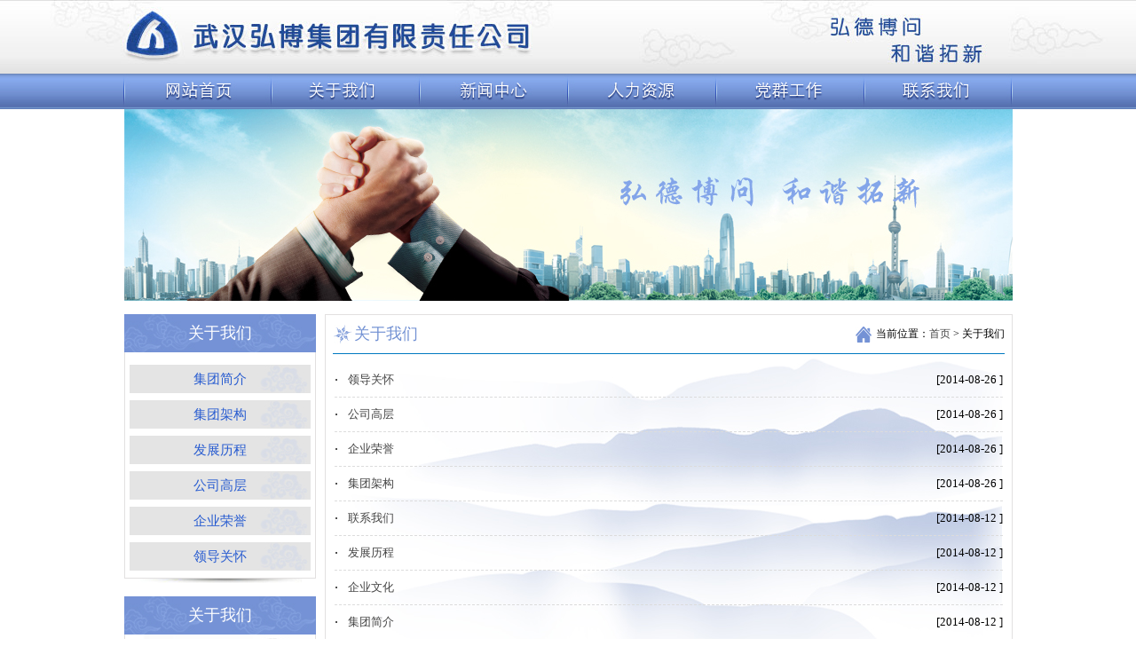

--- FILE ---
content_type: text/html;charset=utf-8
request_url: http://whhongbo.cn/news.do?op=toList&ntid=2&ntpid=2
body_size: 8997
content:









<!DOCTYPE html PUBLIC "-//W3C//DTD XHTML 1.0 Transitional//EN" "http://www.w3.org/TR/xhtml1/DTD/xhtml1-transitional.dtd">
<html xmlns="http://www.w3.org/1999/xhtml">
<head>
<meta http-equiv="Content-Type" content="text/html; charset=utf-8" />
<title>关于我们_武汉弘博集团有限责任公司</title>
<script type="text/javascript" src="/js/jquery.js"></script>
<script type="text/javascript" src="/js/index.js"></script>
<link href="css/hongbo.css" rel="stylesheet" type="text/css">
<style>
.P_page li { float: left; height: 24px; border:1px solid #ccc;; margin-left: 5px; width: 66px; text-align: center; line-height: 25px; }
.P_page {
	height: 24px;
	margin-left: 140px;
	margin-top:10px;
}
.P_page .on {  height: 24px; width: 24px; }
.P_page a { display: block; height: 24px; }
.P_page a:hover { color: #FFFFFF; background-color:#06C; height: 24px; }
</style>
</head>

<body>
  

  
  
<div class="h_top">
    <div class="h_logo"></div>
    <div class="h_top1"> 
    <div class="h_dh">
    <div id="all">
<!--    <script src="js/jquery.min.js" type="text/javascript"></script>
-->    <script type="text/javascript">
		var timeout         = 500;
		var closetimer		= 0;
		var ddmenuitem      = 0;
		
		function jsddm_open()
		{	jsddm_canceltimer();
		jsddm_close();
		ddmenuitem = $(this).find('ul').eq(0).css('visibility', 'visible');}
		
		function jsddm_close()
		{	if(ddmenuitem) ddmenuitem.css('visibility', 'hidden');}
		
		function jsddm_timer()
		{	closetimer = window.setTimeout(jsddm_close, timeout);}
		
		function jsddm_canceltimer()
		{	if(closetimer)
		{	window.clearTimeout(closetimer);
		closetimer = null;}}
		
		$(document).ready(function()
		{	$('#jsddm > li').bind('mouseover', jsddm_open);
		$('#jsddm > li').bind('mouseout',  jsddm_timer);});
		
		document.onclick = jsddm_close;
    </script>
    
    
    <ul id="jsddm">
        <li><a href="/"><img src="images/hb_05.jpg"></a></li>
        <li><a href="/news.do?op=toRead&nid=2&ntid=2&ntpid=2"><img src="images/hb_07.jpg"></a>
            <ul>
                <li><a href="/news.do?op=toRead&nid=2&ntid=2&ntpid=2">集团简介</a></li>
                <li><a href="/news.do?op=toRead&nid=22&ntid=2&ntpid=2">集团架构</a></li>
                <li><a href="/news.do?op=toRead&nid=5&ntid=2&ntpid=2">发展历程</a></li>
                <li><a href="/news.do?op=toRead&nid=24&ntid=2&ntpid=2">公司高层</a></li>
                <li><a href="/news.do?op=toRead&nid=23&ntid=2&ntpid=2">企业荣誉</a></li>
                <li><a href="/news.do?op=toRead&nid=25&ntid=2&ntpid=2">领导关怀</a></li>
            </ul>
        </li>
        <li><a href="/news.do?op=toList&ntid=6&ntpid=1"><img src="images/hb_09.jpg"></a>
            <ul>
                <li><a href="/news.do?op=toList&ntid=6&ntpid=1">集团新闻</a></li>
                <li><a href="/news.do?op=toList&ntid=7&ntpid=1">通知公告</a></li>
            </ul>
        </li>
        <li><a href="/news.do?op=toList&ntid=3&ntpid=3"><img src="images/hb_11.jpg"></a>
            <ul>
                <li><a href="/news.do?op=toList&ntid=3&ntpid=3">招聘信息</a></li>
                <li><a href="/news.do?op=toList&ntid=3&ntpid=3">人才培训</a></li>
                <li><a href="/news.do?op=toRead&nid=4&ntid=3&ntpid=3">企业文化</a></li>
            
            </ul>
        </li>
        <li><a href="/news.do?op=toRead&nid=16&ntid=4&ntpid=4"><img src="images/hb_13.jpg"></a>
            <ul>
                <li><a href="/news.do?op=toRead&nid=17&ntid=4&ntpid=4">党建工作</a></li>
                <li><a href="/news.do?op=toRead&nid=16&ntid=4&ntpid=4">工会工作</a></li>
            </ul>
        </li>
        <li><a href="/signUp.do?op=toAdd"><img src="images/hb_17.jpg"></a></li>
    </ul>
    </div><div class="clear"></div>
    </div>
    </div>
</div>
  
  

<div class="hn_box">
   <div class="bann">
       
         
         
         <img src="images/list_03.jpg">
       
   </div>
   <div class="hn_box1">
      <div class="hn_box2 fl">
	     
             

<div class="hn_xin">
<div class="hn_xindh tc">关于我们</div>
<div class="hn_lib tc">
   <ul>
    <li><a href="/news.do?op=toRead&nid=2&ntid=2&ntpid=2">集团简介</a></li>
    <li><a href="/news.do?op=toRead&nid=22&ntid=2&ntpid=2">集团架构</a></li>
    <li><a href="/news.do?op=toRead&nid=5&ntid=2&ntpid=2">发展历程</a></li>
    <li><a href="/news.do?op=toRead&nid=24&ntid=2&ntpid=2">公司高层</a></li>
    <li><a href="/news.do?op=toRead&nid=23&ntid=2&ntpid=2">企业荣誉</a></li>
    <li><a href="/news.do?op=toRead&nid=25&ntid=2&ntpid=2">领导关怀</a></li>
   </ul>
</div>
<div class="dib"><img src="images/list_24.jpg"></div>
</div>
             
         
		 
<div class="hn_xin mt15">
        <div class="hn_xindh tc">关于我们</div>
        
        <div class="linax">
            <p>地址：武汉市洪山区黄家湖西路3号<br/>
邮箱：hb_bgs_1@vip.163.com<br/>
网址：www.whhongbo.cn</p>
        </div>
        <div class="dib"><img src="images/list_24.jpg"></div>
     </div>
		 
		 
	  </div>
	  
	<div class="lanm fr">
	       <div class="lanmdh">
		          <p>关于我们</p><span>当前位置：<a href="/">首页</a> > 关于我们</span>
			  		 <div class="clear"></div>  </div>
					    
						<div class="xinwen">
						   <div class="xinw">
						     <div class="xinlb">
                                 <form name="newsForm" method="post" action="/news.do;jsessionid=841DE7C14E1A285844A48A2A313136EF">
                                     <input type="hidden" name="op" value="toList" id="op">
                                     <input type="hidden" name="ntid" value="2">
                                     <input type="hidden" name="ntpid" value="2">
                                     <input type="hidden" name="curPage" value="1" id="curPage">
                                        <ul>
                                            
                                                <li><a href="/news.do?op=toRead&nid=25&ntid=2&ntpid=2" target="_blank">领导关怀</a><span>[2014-08-26 ]</span></li>
                                            
                                                <li><a href="/news.do?op=toRead&nid=24&ntid=2&ntpid=2" target="_blank">公司高层</a><span>[2014-08-26 ]</span></li>
                                            
                                                <li><a href="/news.do?op=toRead&nid=23&ntid=2&ntpid=2" target="_blank">企业荣誉</a><span>[2014-08-26 ]</span></li>
                                            
                                                <li><a href="/news.do?op=toRead&nid=22&ntid=2&ntpid=2" target="_blank">集团架构</a><span>[2014-08-26 ]</span></li>
                                            
                                                <li><a href="/news.do?op=toRead&nid=6&ntid=2&ntpid=2" target="_blank">联系我们</a><span>[2014-08-12 ]</span></li>
                                            
                                                <li><a href="/news.do?op=toRead&nid=5&ntid=2&ntpid=2" target="_blank">发展历程</a><span>[2014-08-12 ]</span></li>
                                            
                                                <li><a href="/news.do?op=toRead&nid=4&ntid=2&ntpid=2" target="_blank">企业文化</a><span>[2014-08-12 ]</span></li>
                                            
                                                <li><a href="/news.do?op=toRead&nid=2&ntid=2&ntpid=2" target="_blank">集团简介</a><span>[2014-08-12 ]</span></li>
                                            
                                         </ul>
                                  </form>
                                 <div class="clear"></div>
							  </div>
						   </div>
                           <div class="P_page">
                               <li class="on"><a>1</a></li><li><a>共1页</a></li> 
                    
                              </div>
						</div>
					 
	</div>  
	  
   </div><div class="clear"></div>
</div>




  <style type="text/css">
<!--
body,td,th {
	color: #000;
}
.y_foot .foot1 .foot2 p a {
	color: #FFF;
}
-->
</style>
<div class="y_foot">
   <div class="foot1"><div class="foot2"><p>
     <a href="">武汉潜江商会</a> 网址：http://www.whhongbo.cn  武汉总部：武汉市洪山区黄家湖西路3号<br/>
<a href="http://www.whhongbo.cn/">旧网站入口</a> Copyright @ 2015武汉弘博集团有限责任公司 All rights reserved<br/>
<a href="http://www.whhongbo.cn/manage/login.jsp">后台管理</a> 鄂ICP备17001614号-1     技术支持：武汉市陆叁玖科技有限公司
<!--[管理]--><br/>
   </p></div></div>
</div>
</body>
</html>


--- FILE ---
content_type: text/css
request_url: http://whhongbo.cn/css/hongbo.css
body_size: 7283
content:
@charset "utf-8";
/* CSS Document */

body{color:#2b2b2b;font-size:12px;font-family:"宋体",Tahoma, Geneva, sans-serif;}
body,div,dl,dt,dd,ul,ol,li,h1,h2,h3,h4,h5,h6,p,b,em,span,i,pre,form,fieldset,label,input,textarea,blockquote{padding:0;margin:0;}
input,select,textarea,botton{
	vertical-align:middle;
}
li{list-style-type:none;} ul,ol{
	list-style-image: none;
	list-style-type: none;
}
img{border:0;}


h1,h2,h3,h4,h5,h6{font-size:12px;}em,i{font-weight:normal;font-style:normal;}
a{color:#444;text-decoration:none;outline:none}a:hover{color:#0192db;text-decoration:none;}a:active {outline: none;star:expression(this.onFocus=this.blur());}
.fl{
	float:left;
}.fr{
	float:right;
}

.ml5{margin-left:5px;}.mt7{margin-top:7px;}.ml20{margin-left:20px;}
.mr5{margin-right:5px;}.mt20{margin-top:20px;} .mt15{margin-top:15px;}.m15{margin:15px 0px;}
.tc{text-align:center}.tl{text-align:left}.tr{text-align:right}.gray{color:#999;}.blue{color:#58a6db;}
.clear{clear:both;}

.h_top{
	width:100%;
	height:123px;
	overflow:hidden;
	background-image: url(../images/hb_02.jpg);
	background-repeat: repeat-x;
}
.h_logo{
	width:100%;
	overflow:hidden;
	height:83px;
	background-image: url(../images/hb_01.jpg);
	background-repeat: no-repeat;
	background-position: center;
}
.h_dh{width:1002px;margin:0px auto;}
.h_dh li{
	float:left;
	height:39px;
	padding:0px;
}


.h_banner{width:100%;overflow:hidden;height:336px;}
.h_box{margin:16px auto;width:1002px;}
.h_box1{width:672px;}
.h_box1dh{
	height:45px;
	border-right:1px solid #f3f3f4;
	background-image: url(../images/hb2_06.jpg);
	background-repeat: repeat-x;
}
.h_box1dh li{float:left;}
.h_box1dh  span{margin-top:10px;float:right;margin-right:15px;}
.h_xinw {
	border-left:1px solid #ededed;
	border-right:1px solid #ededed;
	height:182px;
	background-image: url(../images/hb2_26.jpg);
	background-repeat: no-repeat;
	background-position: bottom;
}
.h_xinw li{hieght:33px;line-height:33px;clear:both;width:670px;}
.h_xinw li a{color:#2b2b2b;float:left;width:80%;display:block;background:url(../images/dian_03.jpg) no-repeat 7px;text-indent:15px;}
.h_xinw li span{float:right;width:15%;display:block;}
.h_jianj{width:303px;}
.h_jianjdh p{float:left;}
.h_jianjdh span{float:right;margin-right:15px;}
.h_jianjdh{
	height:37px;
	border-right:1px solid #f2f2f3;
	padding-top:8px;
	background-image: url(../images/hb2_06.jpg);
	background-repeat: repeat-x;
}
.jituanj{padding-top:5px;}
.jituanj p{line-height:24px;}
.yans{color:#9b1a06;}
.chanuy{
	width:1002px;
	margin:0px auto;
	height:215px;
	background-image: url(../images/hb2_36.jpg);
	background-repeat: no-repeat;
	background-position: bottom;
	
	
}
.chanydh{
	height:37px;
	padding-top:10px;
	background-image: url(../images/hb2_06.jpg);
	background-repeat: repeat-x;
}
.chanydh p{float:left;padding-left:10px;}
.chanydh span{float:right;margin-right:15px;}
.wangz{border-right: 1px solid #ececec; border-left: 1px solid #ececec; }
.wangz li{
	float:left;
	margin-left:17px;
	height:110px;
	width:176px;
	padding:6px 0px 0px 5px;
	text-align:center;
	background-image: url(../images/hb2_34.jpg);
	background-repeat: no-repeat;
}
.wangz li p{line-height:30px;color:#323594;line-height:44px;}
.wangz{
	padding-top: 13px;
	padding-right: 0px;
	padding-bottom: 12px;
	padding-left: 0px;
}
.y_foot{width:100%;background-color:#7a93c3;margin-top:15px;}
.foot1{
	height:90px;
	background-image: url(../images/hb2_38.jpg);
	background-repeat: no-repeat;
	background-position: center;
}
.foot2{width:1002px;margin:0px auto;}
.foot2 p{text-align:right;line-height:23px;color:#fff;padding-top:13px;}
.hn_box{width:1001px;margin:0px auto;}
.bann{width:1001px;height:216px;}
.hn_box1{margin:15px 0px;font-family:"微软雅黑";}
.hn_box2{width:216px;}
.hn_xindh{background:url(../images/list_06.jpg) no-repeat;height:43px;width:216px;line-height:43px;color:#fff;font-size:18px;}
.hn_lib{
	padding-top:14px;
	padding-left: 5px;
}
.hn_lib li{background:url(../images/list_18.jpg) no-repeat;height:32px;width:204px;line-hieght:32px;margin-bottom:8px;line-height:32px;font-size:15px;}
.hn_lib li a{color:#275bd0;}
.hn_lib{border:1px solid #e2e0e0;border-top:none;}
.linax{background:url(../images/list_28.jpg) no-repeat;height:169px;width:214px;border:1px solid #e2e0e0;border-top:none;}
.linax p{
	line-height:25px;
	margin-left:5px;
	font-size:13px;
	padding-top: 55px;
}
.lanm{width:773px;border:1px solid #e2e0e0;overflow:hidden;}
.lanmdh{margin:0px 8px;border-bottom:1px solid #0079c1;height:43px;line-height:43px;}
.lanmdh p{font-size:18px;color:#7291d3;float:left;background:url(../images/list_09.jpg) no-repeat 1px;text-indent:24px;}
.lanmdh span{float:right;background:url(../images/list_12.jpg) no-repeat 1px;text-indent:24px;}
.gongsi{padding:10px;background:url(../images/list_22.jpg) no-repeat bottom;}
.gongsi p{line-height:30px;font-size:13px;text-indent:24px;}
.xinwen{padding:10px;background:url(../images/list_22.jpg) no-repeat bottom;}
.tut{height:128px;width:183px;border:1px solid #dad9d9;margin-right:15px;}
.tut img{height:123px;width:178px;margin:5px;}
.xinwt1 h3{font-size:15px;line-height:34px;}
.xinwt1 h3 a{color:#4e70be;}
.xinwt1 p{line-height:27px;text-indent:24px;font-size:13px;}
.xinw1{margin-bottom:10px;border-bottom:1px dashed #dcdcdc;padding-bottom:10px;}
.xinlb{width:753px;}
.xinlb li{clear:both;border-bottom:1px dashed #dcdcdc;height:38px;line-height:38px;font-size:13px;}
.xinlb li a{float:left;width:80%;display:block;background:url(../images/dian_03.jpg) no-repeat 1px;text-indent:15px;}
.xinlb li span{width:15%;float:right;text-align:right;display:block;}
.lianx{background:url(../images/list5_03.jpg) no-repeat;padding:10px;font-size:13px;}
.lianxw li{width:350px;float:left;line-height:30px;}
.liuyan li{clear:both;line-height:21px;margin-bottom:10px;height:21px;}
.liuyan li p{float:left;width:100px;text-align:right;margin-bottom:10px;}
.liuyan {margin:55px 0px 0px 150px;}
.biang{width:211px;height:21px;line-height:21px;margin-bottom:10px;border:1px solid #a8a9ac;}
.kuang{width:329px;height:132px;border:1px solid #a8a9ac;}
.ann {margin-left:280px;margin-bottom:20px;}
.ann p{font-size:15px;}
.ann p a{margin-left:20px;background-color:#7695d7;height:28px;width:80px;text-align:center;line-height:28px;display:block;float:left;color:#fff;}

















#jsddm
{	margin: 0;
	padding: 0;
	

}

	#jsddm li
	{
	float: left;
	list-style: none;
	font-family: "微软雅黑";
	font-size: 14px;
}

	#jsddm li a
	{	display: block;
		background: #324143;
		text-decoration: none;
		width: 167px;
		color: #EAFFED;
		white-space: nowrap}

	#jsddm li a:hover
	{
	background-color: #1E4B8F;
}
		
		#jsddm li ul
		{	margin: 0;
			padding: 0;
			position: absolute;
			visibility: hidden;
			z-index:10
			}
		
			#jsddm li ul li
			{	float: none;
				display: inline;border-top: 1px solid white}
			
			#jsddm li ul li a
			{
	width: 167px;
	color: #FFFFFF;
	background-color: #5874B3;
	text-align: center;
	line-height: 39px;
	height: 39px;
}
			
			#jsddm li ul li a:hover
			{
	background-color: #234E9C;
}


--- FILE ---
content_type: text/javascript
request_url: http://whhongbo.cn/js/index.js
body_size: 3817
content:
// JavaScript Document
function sAlert(str,msgw,msgh){ 
	var msgw,msgh,bordercolor;   
/*	msgw=400;//提示窗口的宽度  
	msgh=100;//提示窗口的高度  */
	titleheight=25 //提示窗口标题高度  
	bordercolor="#c51100";//提示窗口的边框颜色  
	titlecolor="#c51100";//提示窗口的标题颜色  
	 
	var sWidth,sHeight;   
	sWidth=screen.width;   
	sHeight=screen.height;   
	 
	var bgObj=document.createElement("div");   
	bgObj.setAttribute('id','bgDiv');   
	bgObj.style.position="absolute";   
	bgObj.style.top="0";   
	bgObj.style.background="#cccccc";   
	bgObj.style.filter="progid:DXImageTransform.Microsoft.Alpha(style=3,opacity=25,finishOpacity=75";   
	bgObj.style.opacity="0.6";   
	bgObj.style.left="0";   
	bgObj.style.width=sWidth + "px";   
	bgObj.style.height=sHeight*2 + "px";   
	bgObj.style.zIndex = "10000";   
	document.body.appendChild(bgObj);   
	 
	var msgObj=document.createElement("div")   
	msgObj.setAttribute("id","msgDiv");   
	msgObj.setAttribute("align","center");   
	msgObj.style.background="white";   
	msgObj.style.border="1px solid " + bordercolor;   
	msgObj.style.position = "absolute";   
	msgObj.style.left = "50%";   
	msgObj.style.top = "50%";   
	msgObj.style.font="12px/1.6em Verdana, Geneva, Arial, Helvetica, sans-serif";   
	msgObj.style.marginLeft = "-225px" ;   
	msgObj.style.marginTop = -75+document.documentElement.scrollTop+"px";   
	msgObj.style.width = msgw + "px";   
	msgObj.style.height =msgh + "px";   
	msgObj.style.textAlign = "center";   
	msgObj.style.lineHeight ="25px";   
	msgObj.style.zIndex = "10001";   
	 
	var title=document.createElement("h4");   
	title.setAttribute("id","msgTitle");   
	title.setAttribute("align","right");   
	title.style.margin="0";   
	title.style.padding="3px";   
	title.style.background=bordercolor;   
	title.style.filter="progid:DXImageTransform.Microsoft.Alpha(startX=20, startY=20, finishX=100, finishY=100,style=1,opacity=75,finishOpacity=100);";   
	title.style.opacity="0.75";   
	title.style.border="1px solid " + bordercolor;   
	title.style.height="18px";   
	title.style.font="12px Verdana, Geneva, Arial, Helvetica, sans-serif";   
	title.style.color="white";   
	title.style.cursor="pointer";   
	title.innerHTML="关闭";   
	
	title.onclick=function(){   
		document.body.removeChild(bgObj);   
		document.getElementById("msgDiv").removeChild(title);   
		document.body.removeChild(msgObj);   
	}   
	
	document.body.appendChild(msgObj);   
	document.getElementById("msgDiv").appendChild(title);   
	var txt=document.createElement("p");   
	txt.style.margin="1em 0" 
	txt.setAttribute("id","msgTxt");   
	txt.innerHTML=str;   
	document.getElementById("msgDiv").appendChild(txt);   

}   

function toPage(formName,iPageID){
	document.getElementById("curPage").value = iPageID;
	document.forms[formName].submit();
}

function changeTab(s,c,objName){
	changeTabContent(s,c,objName+"_content");
	//for(var i=1;i<=s;i++){
		if(c==1){
			$('#list_t1').attr('class',"changed"); 
			$('#list_t2').attr('class',""); 
			$('#list_img1').attr('src',"images/hb2_03.jpg"); 
			$('#list_img2').attr('src',"images/hb2_04.jpg"); 
			$('#newsMore').attr('href',"news.do?op=toList&ntid=6&ntpid=1"); 
		}else{
		    $('#list_t1').attr('class',""); 
			$('#list_t2').attr('class',"changed"); 
			$('#list_img1').attr('src',"images/jh6_03.jpg"); 
			$('#list_img2').attr('src',"images/jh6_04.jpg"); 
		    $('#newsMore').attr('href',"news.do?op=toList&ntid=7&ntpid=1"); 
		}
	//}
}
function changeTabContent(s,c,objName){
	for(var i=1;i<=s;i++){
		if(c==i)
		   document.getElementById(objName+"_"+i).style.display="";
		else
		   document.getElementById(objName+"_"+i).style.display="none";
	}
}